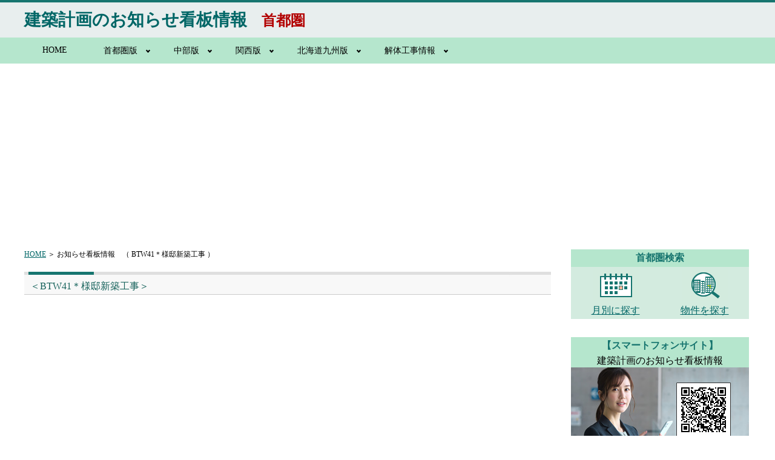

--- FILE ---
content_type: text/html; charset=UTF-8
request_url: https://www.kensetsu-databank.co.jp/osirase/detail.php?id=10083023
body_size: 4508
content:
<!DOCTYPE html>
<html lang="ja">
<head prefix="og: http://ogp.me/ns#">
<!-- Google Tag Manager -->
<script>(function(w,d,s,l,i){w[l]=w[l]||[];w[l].push({'gtm.start':
new Date().getTime(),event:'gtm.js'});var f=d.getElementsByTagName(s)[0],
j=d.createElement(s),dl=l!='dataLayer'?'&l='+l:'';j.async=true;j.src=
'https://www.googletagmanager.com/gtm.js?id='+i+dl;f.parentNode.insertBefore(j,f);
})(window,document,'script','dataLayer','GTM-MM5MSVR');</script>
<!-- End Google Tag Manager -->
<meta charset="utf-8">
<title>BTW41＊様邸新築工事｜建築計画のお知らせ看板情報(建設工事情報)東京神奈川千葉埼玉</title>
<meta name="description" content="BTW41＊様邸新築工事｜建築工事の標識設置情報東京神奈川千葉埼玉の建設工事標識設置届建築情報を無料で掲載中">
<meta name="keywords" content="お知らせ看板情報,建築標識,建築看板,建築計画情報,建築確認申請,建築工事,建設工事,不動産,新築,建築物件情報,メンテナンス,内装,家具,金融,営業ツール,東京,23区,神奈川,千葉,埼玉">

<meta name="viewport" content="width=device-width,initial-scale=1.0">
<link rel="canonical" href="https://www.kensetsu-databank.co.jp/">

<link rel="icon" href="/_img/favicon.ico">
<link rel="apple-touch-icon" href="/_img/icon-180x180.png">
<link rel="icon" type="image/png" sizes="192x192" href="/_img/icon-192x192.png">

<link href="https://unpkg.com/sanitize.css" rel="stylesheet">
<link href="/css/common.css?2505" rel="stylesheet">
<link href="/css/standardstyle.css?2505" rel="stylesheet">
<link href="/css/style.css?250626" rel="stylesheet">

<script src="https://ajax.googleapis.com/ajax/libs/jquery/1.8.3/jquery.min.js"></script>
<script src="/_js/jquery.common.js"></script>
<script src="https://cdnjs.cloudflare.com/ajax/libs/modernizr/2.6.2/modernizr.min.js"></script>

<meta property="og:site_name" content="建築計画のお知らせ看板情報">
<meta property="og:image" content="https://www.kensetsu-databank.co.jp/_img/ogp.jpg">
<meta name="twitter:image" content="https://www.kensetsu-databank.co.jp/_img/ogp.jpg">
<meta name="twitter:site" content="@KDB_news">
<meta name="twitter:card" content="summary_large_image">

<meta name="google-site-verification" content="KFwlRhEEaemp8QwN-UQifU5qTslFmjcXWBI9p2o1Vj4">

<script async src="https://pagead2.googlesyndication.com/pagead/js/adsbygoogle.js?client=ca-pub-5222205315234360" crossorigin="anonymous"></script>


<meta property="og:type" content="article">
<meta property="og:title" content="BTW41＊様邸新築工事 建築計画のお知らせ看板情報(建設工事情報)">
<meta name="twitter:title" content="BTW41＊様邸新築工事 建築計画のお知らせ看板情報(建設工事情報)">
<meta property="og:url" content="https://www.kensetsu-databank.co.jp/osirase/detail.php?id=10083023">
<meta name="twitter:url" content="https://www.kensetsu-databank.co.jp/osirase/detail.php?id=10083023">
<meta property="og:description" content="BTW41＊様邸新築工事 建築計画のお知らせ看板情報(建設工事情報)">
<meta name="twitter:description" content="BTW41＊様邸新築工事 建築計画のお知らせ看板情報(建設工事情報)">
</head>

<body>
<!-- Google Tag Manager (noscript) -->
<noscript><iframe src="https://www.googletagmanager.com/ns.html?id=GTM-MM5MSVR"
height="0" width="0" style="display:none;visibility:hidden"></iframe></noscript>
<!-- End Google Tag Manager (noscript) -->

<header class="c-header c-hamburger-menu">
<div class="logoo">
<a href="/" class="c-header__logo">建築計画のお知らせ看板情報</a> <span class="area">首都圏</span>
</div>

<input type="checkbox" name="hamburger" id="hamburger" class="c-hamburger-menu__input">

<label for="hamburger" class="c-hamburger-menu__bg"></label>
<ul class="c-header__list c-hamburger-menu__list">
<li class="c-header__list-item"><a href="/" class="c-header__list-link">HOME</a></li>
<li class="c-header__list-item"><a href="/kensaku/" class="c-header__list-link">物件検索</a></li>
<li class="c-header__list-item"><a href="/osirase/lastyear.php" class="c-header__list-link">月別検索</a></li>
<li class="c-header__list-item"><a href="/" class="c-header__list-link">首都圏</a></li>
<li class="c-header__list-item"><a href="/tokai/" class="c-header__list-link">中部</a></li>
<li class="c-header__list-item"><a href="/kansai/" class="c-header__list-link">関西</a></li>
<li class="c-header__list-item"><a href="/hokkaido-kyushu/" class="c-header__list-link">北海道九州</a></li>
<li class="c-header__list-item"><a href="/kaitai-tokyo/" class="c-header__list-link">解体工事情報【東京23区】</a></li>
<li class="c-header__list-item"><a href="https://kdb.tokyo/" class="c-header__list-link">建築計画のお知らせ看板情報【スマホ】</a></li>
</ul>

<!-- ハンバーガーメニューのボタン -->
<label for="hamburger" class="c-hamburger-menu__button">
<span class="c-hamburger-menu__button-mark"></span>
<span class="c-hamburger-menu__button-mark"></span>
<span class="c-hamburger-menu__button-mark"></span>
</label>
</header>
<div class="globalnavi">
<div class="globalnavibox">

<div class="inner">
<nav>
<ul class="menu">
<li>
<a class="" href="/">HOME</a>

</li>
<li>
<a class="dropdown child" href="/">首都圏版</a>
<ul class="dropdown_menu child_menu">
<li><a href="/osirase/lastyear.php">月別検索</a></li>
<li><a href="/kensaku/">物件検索</a></li>
</ul>
</li>
<li>
<a class="dropdown child" href="/tokai/">中部版</a>
<ul class="dropdown_menu child_menu">
<li><a href="/tokai/osirase/lastyear.php">月別検索</a></li>
<li><a href="/tokai/kensaku/">物件検索</a></li>
</ul>
</li>
<li>
<a class="dropdown child" href="/kansai/">関西版</a>
<ul class="dropdown_menu child_menu">
<li><a href="/kansai/osirase/lastyear.php">月別検索</a></li>
<li><a href="/kansai/kensaku/">物件検索</a></li>
</ul>
</li>
<li>
<a class="dropdown child" href="/hokkaido-kyushu/">北海道九州版</a>
<ul class="dropdown_menu child_menu">
<li><a href="/hokkaido-kyushu/osirase/lastyear.php">月別検索</a></li>
<li><a href="/hokkaido-kyushu/kensaku/">物件検索</a></li>
</ul>
</li>
<li>
<a class="dropdown child" href="/kaitai-tokyo/">解体工事情報</a>
<ul class="dropdown_menu child_menu">
<li><a href="/kaitai-tokyo/osirase/lastyear.php">月別検索</a></li>
<li><a href="/kaitai-tokyo/kensaku/">物件検索</a></li>
</ul>
</li>
</ul>
</nav>
</div>

</div>
</div>
<div class="banarectangle4">
<script async src="https://pagead2.googlesyndication.com/pagead/js/adsbygoogle.js?client=ca-pub-5222205315234360" crossorigin="anonymous"></script>
<!-- 01-eお知らせ看板レスポンシブ -->
<ins class="adsbygoogle"
     style="display:block"
     data-ad-client="ca-pub-5222205315234360"
     data-ad-slot="1960966215"
     data-ad-format="auto"
     data-full-width-responsive="true"></ins>
<script>
     (adsbygoogle = window.adsbygoogle || []).push({});
</script>
</div>
<div class="navi">
<div class="navi03"><a href="/kensaku/">物件検索</a></div>
<div class="navi03"><a href="/osirase/lastyear.php">月別検索</a></div>
</div>

<div class="bodybox">
<div class="container01">


<p class="pan2"><a href="/">HOME</a> ＞ お知らせ看板情報　（ BTW41＊様邸新築工事 ）</p>


<div class="top-h1-style">
<h1>＜BTW41＊様邸新築工事＞</h1>
</div>

<div class="banarectangle2">
<div class="banarectangle1">
<script async src="https://pagead2.googlesyndication.com/pagead/js/adsbygoogle.js?client=ca-pub-5222205315234360" crossorigin="anonymous"></script>
<!-- 01-eお知らせ看板レスポンシブ -->
<ins class="adsbygoogle"
     style="display:block"
     data-ad-client="ca-pub-5222205315234360"
     data-ad-slot="1960966215"
     data-ad-format="rectangle"
     data-full-width-responsive="true"></ins>
<script>
     (adsbygoogle = window.adsbygoogle || []).push({});
</script>
</div>


<div class="banarectangle3">
<script async src="https://pagead2.googlesyndication.com/pagead/js/adsbygoogle.js?client=ca-pub-5222205315234360" crossorigin="anonymous"></script>
<!-- 01-eお知らせ看板レスポンシブ -->
<ins class="adsbygoogle"
     style="display:block"
     data-ad-client="ca-pub-5222205315234360"
     data-ad-slot="1960966215"
     data-ad-format="rectangle"
     data-full-width-responsive="true"></ins>
<script>
     (adsbygoogle = window.adsbygoogle || []).push({});
</script>
</div>
</div>

<table class="san-two">
<tr>
			<th>物件番号</th>
			<td>10083023</td>
		</tr>
		<tr>
			<th>日付</th>
			<td>2022/09/12</td>
		</tr>
		<tr>
			<th>件名</th>
			<td>BTW41＊様邸新築工事</td>
		</tr>
		<tr>
			<th>地名地番</th>
			<td>東京都墨田区業平2-101-26</td>
		</tr>
		<tr>
			<th>住居表示</th>
			<td>東京都墨田区業平2-5</td>
		</tr>
		<tr>
			<th>主要用途</th>
			<td>店舗、共同住宅</td>
		</tr>
		<tr>
			<th>工事種別</th>
			<td>新築</td>
		</tr>
		<tr>
			<th>構造</th>
			<td>鉄骨造</td>
		</tr>
		<tr>
			<th>基礎</th>
			<td>杭基礎</td>
		</tr>
		<tr>
			<th nowrap>階数（地上）</th>
			<td>5 階</td>
		</tr>
		<tr>
			<th>階数（地下）</th>
			<td> 階</td>
		</tr>
		<tr>
			<th nowrap>延床面積</th>
			<td>336.48 ㎡</td>
		</tr>
		<tr>
			<th>建築面積</th>
			<td>71.66 ㎡</td>
		</tr>
		<tr>
			<th>敷地面積</th>
			<td>99.79 ㎡</td>
		</tr>
		<tr>
			<th>建築主</th>
			<td></td>
		</tr>
		<tr>
			<th>建築主住所</th>
			<td></td>
		</tr>
		<tr>
			<th>設計者</th>
			<td>パナソニックホームズ株式会社東京一級建築士事務所</td>
		</tr>
		<tr>
			<th>設計者住所</th>
			<td>東京都新宿区西新宿2-3-1</td>
		</tr>
		<tr>
			<th>施工者</th>
			<td>パナソニックホームズ株式会社東京支社</td>
		</tr>
		<tr>
			<th>施工者住所</th>
			<td>東京都新宿区西新宿2-3-1</td>
		</tr>
		<tr>
			<th>着工</th>
			<td>2023/01/12</td>
		</tr>
		<tr>
			<th>完成</th>
			<td>2023/08/02</td>
		</tr>
		<tr>
			<th>備考</th>
			<td>店舗、共同住宅</td>
		</tr>

<!--		<tr>
			<td colspan="2" align="center"></td>
		</tr>
-->

		<tr>
			<td colspan="2" align="center"></td>
		</tr>

</table>


<table class="san-two"><tr>

<td colspan="2" align="center">
<br>
<p class="gmaplink"><a href="https://www.google.co.jp/maps/search/東京都墨田区業平2-5" target="_blank">Googleマップを表示</a></p>
<br>

</td>

		</tr></table>


<div class="banarectangle2">
<div class="banarectangle1">
<script async src="https://pagead2.googlesyndication.com/pagead/js/adsbygoogle.js?client=ca-pub-5222205315234360" crossorigin="anonymous"></script>
<!-- 01-eお知らせ看板レスポンシブ -->
<ins class="adsbygoogle"
     style="display:block"
     data-ad-client="ca-pub-5222205315234360"
     data-ad-slot="1960966215"
     data-ad-format="rectangle"
     data-full-width-responsive="true"></ins>
<script>
     (adsbygoogle = window.adsbygoogle || []).push({});
</script>
</div>


<div class="banarectangle3">
<script async src="https://pagead2.googlesyndication.com/pagead/js/adsbygoogle.js?client=ca-pub-5222205315234360" crossorigin="anonymous"></script>
<!-- 01-eお知らせ看板レスポンシブ -->
<ins class="adsbygoogle"
     style="display:block"
     data-ad-client="ca-pub-5222205315234360"
     data-ad-slot="1960966215"
     data-ad-format="rectangle"
     data-full-width-responsive="true"></ins>
<script>
     (adsbygoogle = window.adsbygoogle || []).push({});
</script>
</div>
</div>

<div id="smponlyad">
<br>

</div>

<div id="archive">
<br>
<p>※弊社は、本サービスの情報に基づいて被ったいかなる損害に対して一切責任を負いません｡</p>
<p>※弊社は、個人情報保護の為、一部の情報を不掲載にする場合があります。</p>
<p>※当サイトの情報は、建設初期段階のデータである為、実際とは異なる場合があります。</p>
<p>※弊社ウェブ・モバイルサイトに掲載している全部又は一部の情報を、弊社に許可なく無断で使用(複製、転載、営利目的で利用する行為等)することを禁止いたします。</p>
<p>※掲載しているマップは建設現場の位置が正しく表示されない場合があります。</p>
<p>※着工日および完成日の表記は、実際の工期と異なる場合があります。</p>
<p>&nbsp;</p>
<p align="left"><a href="javascript:window.history.back();">＜ 一つ前のページに戻る</a></p>
<p>&nbsp;</p>
</div>







</div>

<div class="container02">
<!--<div class="pcsp">
<p>
<a href="/"><img src="/_img/bana_syutokenb.jpg" class="icon01"></a><br>
<a href="/tokai/"><img src="/_img/bana_tokaib.jpg" class="icon01"></a><br>
<a href="/kansai/"><img src="/_img/bana_kansai.jpg" class="icon01"></a><br>
<a href="/hokkaido-kyushu/"><img src="/_img/bana_hokkaido-kyushu.jpg" class="icon01"></a><br>
<a href="/kaitai-tokyo/"><img src="/_img/bana_kaitai_23a.jpg" class="icon01"></a><br>
</p>
</div>
--><div class="pcsp">
<div class="navibox00">
<div class="navibox01">首都圏検索</div>
<div class="navibox02"><a href="/osirase/lastyear.php"><img src="/_img/icon_month.jpg" class="icon01"><br>月別に探す</a></div>
<div class="navibox02"><a href="/kensaku/"><img src="/_img/icon_build.jpg" class="icon01"><br>物件を探す</a></div>
</div>
</div>
<div class="pcsp">
<div class="navibox00">
<div class="navibox01">【スマートフォンサイト】</div>
<div class="navibox03">建築計画のお知らせ看板情報</div>
<div class="navibox04"><a href="https://kdb.tokyo/" target="_blank"><img src="/_img/bana_kdbtokyo2024e.jpg"></a></div>
</div>
</div>
<br>
<!--お姉さん-->
<div class="aclank">アクセスランキング【首都圏】</div>
<div class="aclank2">
<aside id="ranklet4-8EeLUsWeOUbQp2aFcjrz"></aside>
<script async src="https://free.ranklet4.com/widgets/8EeLUsWeOUbQp2aFcjrz.js"></script>
</div><!--ランキング-->
<div class="pcsp">
</div>
<!--QRコード-->
</div>

</div>

<div class="sarus">
﻿<div class="footer-in">
<a href="/">首都圏版</a>　<a href="/tokai/">中部版</a>　<a href="/kansai/">関西版</a>　<a href="/hokkaido-kyushu/">北海道 九州版</a>　<a href="/kaitai-tokyo/">解体工事情報【東京23区】</a><br>
<a href="/plan-info/#01">建設計画情報がわかる</a>　<a href="/plan-info/#02">建設計画情報のメリットは？</a>　<a href="/plan-info/#03">建設速報サービス一覧</a>　<a href="/q_a/">よくあるご質問</a><br>
<a href="/aboutus/" target="_blank">会社案内</a>　<a href="/inquiry/" target="_blank">お問い合わせ</a>　<a href="/link/" target="_blank">関連サイト リンク集</a>　<a href="/privacy/" target="_blank">個人情報保護方針</a>
</div>
<div class="address">&copy; 株式会社建設データバンク

<br>
<a href="https://translate.google.com/translate?sl=ja&tl=en&u=https://www.kensetsu-databank.co.jp/" style="font-size:9px;">英語翻訳</a></div>
</div>

</body>
</html>

--- FILE ---
content_type: text/html; charset=utf-8
request_url: https://www.google.com/recaptcha/api2/aframe
body_size: 267
content:
<!DOCTYPE HTML><html><head><meta http-equiv="content-type" content="text/html; charset=UTF-8"></head><body><script nonce="sSoGh6jer5mUhBM9dy36GQ">/** Anti-fraud and anti-abuse applications only. See google.com/recaptcha */ try{var clients={'sodar':'https://pagead2.googlesyndication.com/pagead/sodar?'};window.addEventListener("message",function(a){try{if(a.source===window.parent){var b=JSON.parse(a.data);var c=clients[b['id']];if(c){var d=document.createElement('img');d.src=c+b['params']+'&rc='+(localStorage.getItem("rc::a")?sessionStorage.getItem("rc::b"):"");window.document.body.appendChild(d);sessionStorage.setItem("rc::e",parseInt(sessionStorage.getItem("rc::e")||0)+1);localStorage.setItem("rc::h",'1768935927618');}}}catch(b){}});window.parent.postMessage("_grecaptcha_ready", "*");}catch(b){}</script></body></html>

--- FILE ---
content_type: application/javascript
request_url: https://www.kensetsu-databank.co.jp/_js/jquery.common.js
body_size: 2532
content:

/*  ================================================================================
blank(JQ版）
================================================================================  */
$(document).ready( function () {
    $('.blank').click(function(){
        window.open(this.href, '_blank');
        return false;
    });
});


/*  ================================================================================
wordBreak
================================================================================  */

$(function(){
    var $targetElement = '.wordBreak';
    if($.browser.msie) {
        $($targetElement).css('word-break', 'break-all');
    } else {
        $($targetElement).each(function(){
            if(navigator.userAgent.indexOf('Firefox/2') != -1) {
                $(this).html($(this).text().split('').join('<wbr />'));
            } else {
                $(this).html($(this).text().split('').join(String.fromCharCode(8203)));
            }
        });
    }
});


/*  ================================================================================
IE クリックライン消
================================================================================  */
$(function(){$("a").focus(function(){ $(this).blur() })});

/*  ================================================================================
イメージロールオーバー
================================================================================  */
/* フィールター版　*/
$(document).ready(function(){
  $('a img.rollover')
    .mouseover(function(){
        $(this).animate({opacity: 0.6}, 'fast');
    })
    .mouseout(function(){
        $(this).animate({opacity: 1.0}, 'fast');
    });
});

var preLoadImg = new Object();
function initRollOvers(){
	$("a img.imgrollover").each(function(){
		var imgSrc = this.src;
		var sep = imgSrc.lastIndexOf('.');
		var onSrc = imgSrc.substr(0, sep) + '_o' + imgSrc.substr(sep, 4);
		preLoadImg[imgSrc] = new Image();
		preLoadImg[imgSrc].src = onSrc;
		$(this).hover(
			function() { this.src = onSrc; },
			function() { this.src = imgSrc; }
		);
	});
}
$(function(){
	initRollOvers();
});


/*  ================================================================================
ポップアップ
================================================================================  */
window.onload = function (){
	var node_a = document.getElementsByTagName('a');
		for (var i in node_a) {
			if(node_a[i].className == 'popup'){
				node_a[i].onclick = function() {
					return winOpen(this.href, this.rel)
				};
			}
		}
} ;

function winOpen(url, rel) {
	var split = rel.split(',') ;
	window.open(
	url,'popup',
	'width='+ split[0] +',height='+ split[1] +',toolbar=no,location=no,status=no,menubar=no,scrollbars=yes,resizable=yes');

	return false;
};


/* scroll easing */
var ss={fixAllLinks:function(){var allLinks=document.getElementsByTagName('a');for(var i=0;i<allLinks.length;i++){var lnk=allLinks[i];if((lnk.href&&lnk.href.indexOf('#')!=-1)&&((lnk.pathname==location.pathname)||('/'+lnk.pathname==location.pathname))&&(lnk.search==location.search)){ss.addEvent(lnk,'click',ss.smoothScroll);}}},smoothScroll:function(e){if(window.event){target=window.event.srcElement;}else if(e){target=e.target;}else return;if(target.nodeName.toLowerCase()!='a'){target=target.parentNode;}
if(target.nodeName.toLowerCase()!='a')return;anchor=target.hash.substr(1);var allLinks=document.getElementsByTagName('a');var destinationLink=null;for(var i=0;i<allLinks.length;i++){var lnk=allLinks[i];if(lnk.name&&(lnk.name==anchor)){destinationLink=lnk;break;}}
if(!destinationLink)destinationLink=document.getElementById(anchor);if(!destinationLink)return true;var destx=destinationLink.offsetLeft;var desty=destinationLink.offsetTop;var thisNode=destinationLink;while(thisNode.offsetParent&&(thisNode.offsetParent!=document.body)){thisNode=thisNode.offsetParent;destx+=thisNode.offsetLeft;desty+=thisNode.offsetTop;}
clearInterval(ss.INTERVAL);cypos=ss.getCurrentYPos();ss_stepsize=parseInt((desty-cypos)/ss.STEPS);ss.INTERVAL=setInterval('ss.scrollWindow('+ss_stepsize+','+desty+',"'+anchor+'")',10);if(window.event){window.event.cancelBubble=true;window.event.returnValue=false;}
if(e&&e.preventDefault&&e.stopPropagation){e.preventDefault();e.stopPropagation();}},scrollWindow:function(scramount,dest,anchor){wascypos=ss.getCurrentYPos();isAbove=(wascypos<dest);window.scrollTo(0,wascypos+scramount);iscypos=ss.getCurrentYPos();isAboveNow=(iscypos<dest);if((isAbove!=isAboveNow)||(wascypos==iscypos)){window.scrollTo(0,dest);clearInterval(ss.INTERVAL);location.hash=anchor;}},getCurrentYPos:function(){if(document.body&&document.body.scrollTop)
return document.body.scrollTop;if(document.documentElement&&document.documentElement.scrollTop)
return document.documentElement.scrollTop;if(window.pageYOffset)
return window.pageYOffset;return 0;},addEvent:function(elm,evType,fn,useCapture){if(elm.addEventListener){elm.addEventListener(evType,fn,useCapture);return true;}else if(elm.attachEvent){var r=elm.attachEvent("on"+evType,fn);return r;}else{alert("Handler could not be removed");}}}
ss.STEPS=40;ss.addEvent(window,"load",ss.fixAllLinks);var is={ie:navigator.appName=='Microsoft Internet Explorer',java:navigator.javaEnabled(),ns:navigator.appName=='Netscape',ua:navigator.userAgent.toLowerCase(),version:parseFloat(navigator.appVersion.substr(21))||parseFloat(navigator.appVersion),win:navigator.platform=='Win32'}
is.mac=is.ua.indexOf('mac')>=0;if(is.ua.indexOf('opera')>=0){is.ie=is.ns=false;is.opera=true;}
if(is.ua.indexOf('gecko')>=0){is.ie=is.ns=false;is.gecko=true;}



/*
CSS Browser Selector v0.3.5 (Feb 05, 2010)
Rafael Lima (http://rafael.adm.br)
http://rafael.adm.br/css_browser_selector
License: http://creativecommons.org/licenses/by/2.5/
Contributors: http://rafael.adm.br/css_browser_selector#contributors
*/
function css_browser_selector(u){var ua = u.toLowerCase(),is=function(t){return ua.indexOf(t)>-1;},g='gecko',w='webkit',s='safari',o='opera',h=document.documentElement,b=[(!(/opera|webtv/i.test(ua))&&/msie\s(\d)/.test(ua))?('ie ie'+RegExp.$1):is('firefox/2')?g+' ff2':is('firefox/3.5')?g+' ff3 ff3_5':is('firefox/3')?g+' ff3':is('gecko/')?g:is('opera')?o+(/version\/(\d+)/.test(ua)?' '+o+RegExp.$1:(/opera(\s|\/)(\d+)/.test(ua)?' '+o+RegExp.$2:'')):is('konqueror')?'konqueror':is('chrome')?w+' chrome':is('iron')?w+' iron':is('applewebkit/')?w+' '+s+(/version\/(\d+)/.test(ua)?' '+s+RegExp.$1:''):is('mozilla/')?g:'',is('j2me')?'mobile':is('iphone')?'iphone':is('ipod')?'ipod':is('mac')?'mac':is('darwin')?'mac':is('webtv')?'webtv':is('win')?'win':is('freebsd')?'freebsd':(is('x11')||is('linux'))?'linux':'','js']; c = b.join(' '); h.className += ' '+c; return c;}; css_browser_selector(navigator.userAgent);

--- FILE ---
content_type: text/javascript
request_url: https://free.ranklet4.com/widgets/8EeLUsWeOUbQp2aFcjrz.js
body_size: 2720
content:
(()=>{var t,n=document.getElementById("ranklet4-8EeLUsWeOUbQp2aFcjrz"),a=document.createElement("style"),e=(a.innerHTML='@charset "UTF-8";#ranklet4-8EeLUsWeOUbQp2aFcjrz .ranklet{margin:0;padding:0;list-style:none;border-top:1px solid gray}#ranklet4-8EeLUsWeOUbQp2aFcjrz .ranklet-item{border-bottom:1px solid gray}#ranklet4-8EeLUsWeOUbQp2aFcjrz .ranklet-item a{display:flex;align-items:stretch;padding:10px 4px;text-decoration:none;color:inherit}#ranklet4-8EeLUsWeOUbQp2aFcjrz .ranklet-item a:hover{background-color:ivory}#ranklet4-8EeLUsWeOUbQp2aFcjrz .ranklet-item i{flex:0 0 24px;display:grid;place-content:center;width:24px;height:24px;font-size:.75rem;background-color:#e7e7e7;border-radius:50%;font-style:normal}#ranklet4-8EeLUsWeOUbQp2aFcjrz .ranklet-item:first-child i{background:#daa520}#ranklet4-8EeLUsWeOUbQp2aFcjrz .ranklet-item:nth-child(2) i{background:#a9a9a9}#ranklet4-8EeLUsWeOUbQp2aFcjrz .ranklet-item:nth-child(3) i{background:#bc8f8f}#ranklet4-8EeLUsWeOUbQp2aFcjrz .ranklet-item:nth-child(-n+3) i{color:#fff;font-weight:700}#ranklet4-8EeLUsWeOUbQp2aFcjrz .ranklet-item picture{flex:0 0 80px;margin-left:8px}#ranklet4-8EeLUsWeOUbQp2aFcjrz .ranklet-item div{margin-left:8px}#ranklet4-8EeLUsWeOUbQp2aFcjrz .ranklet-item b{font-size:.875rem;font-weight:400}#ranklet4-8EeLUsWeOUbQp2aFcjrz .ranklet-count{padding:2px 4px;font-size:.75rem;background:#ddd;color:#333}#ranklet4-8EeLUsWeOUbQp2aFcjrz .ranklet-credit{margin-top:8px;margin-left:auto;font-size:.75rem;text-align:right;display:block!important}#ranklet4-8EeLUsWeOUbQp2aFcjrz .ranklet-credit a{padding:2px 4px;background:#666;color:#fff;text-decoration:none;transition:.2s background ease-out}#ranklet4-8EeLUsWeOUbQp2aFcjrz .ranklet-credit a:hover{background:#a2a2a2}#ranklet4-8EeLUsWeOUbQp2aFcjrz .ranklet-credit a::after{content:"▶︎";margin-left:3px;font-size:.675rem}',n.after(a),n.innerHTML='<ol class="ranklet">\n  <li class="ranklet-item">\n    <a href="https://www.kensetsu-databank.co.jp/osirase/detail.php?id&#x3D;10099669" target="_blank" rel="nofollow noopener">\n      <i>1</i>\n     \x3c!-- <picture>\n        <img src="https://thumbnail.ranklet4.com/Hr9gP67D9KkzZ5jLdbBxLymjRPFGPO6RCsvUdVMA7EY/rs:fit:160:160/q:75/sm:1/aHR0cHM6Ly93d3cua2Vuc2V0c3UtZGF0YWJhbmsuY28uanAvX2ltZy9vZ3AuanBn.jpg" alt="">\n      </picture> --\x3e\n      <div>\n        <b>北青山三丁目地区(再)施設建築物建設工事(B-1街区) </b>\n        <span class="ranklet-count">1499pv</span>\n      </div>\n    </a>\n  </li>\n  <li class="ranklet-item">\n    <a href="https://www.kensetsu-databank.co.jp/osirase/detail.php?id&#x3D;10099777" target="_blank" rel="nofollow noopener">\n      <i>2</i>\n     \x3c!-- <picture>\n        <img src="https://thumbnail.ranklet4.com/Hr9gP67D9KkzZ5jLdbBxLymjRPFGPO6RCsvUdVMA7EY/rs:fit:160:160/q:75/sm:1/aHR0cHM6Ly93d3cua2Vuc2V0c3UtZGF0YWJhbmsuY28uanAvX2ltZy9vZ3AuanBn.jpg" alt="">\n      </picture> --\x3e\n      <div>\n        <b>(仮称)港区白金台1丁目計画新築工事 </b>\n        <span class="ranklet-count">1338pv</span>\n      </div>\n    </a>\n  </li>\n  <li class="ranklet-item">\n    <a href="https://www.kensetsu-databank.co.jp/osirase/detail.php?id&#x3D;10099655" target="_blank" rel="nofollow noopener">\n      <i>3</i>\n     \x3c!-- <picture>\n        <img src="https://thumbnail.ranklet4.com/Hr9gP67D9KkzZ5jLdbBxLymjRPFGPO6RCsvUdVMA7EY/rs:fit:160:160/q:75/sm:1/aHR0cHM6Ly93d3cua2Vuc2V0c3UtZGF0YWJhbmsuY28uanAvX2ltZy9vZ3AuanBn.jpg" alt="">\n      </picture> --\x3e\n      <div>\n        <b>(仮称)中央区新川一丁目計画新築工事 </b>\n        <span class="ranklet-count">1263pv</span>\n      </div>\n    </a>\n  </li>\n  <li class="ranklet-item">\n    <a href="https://www.kensetsu-databank.co.jp/osirase/detail.php?id&#x3D;10099667" target="_blank" rel="nofollow noopener">\n      <i>4</i>\n     \x3c!-- <picture>\n        <img src="https://thumbnail.ranklet4.com/Hr9gP67D9KkzZ5jLdbBxLymjRPFGPO6RCsvUdVMA7EY/rs:fit:160:160/q:75/sm:1/aHR0cHM6Ly93d3cua2Vuc2V0c3UtZGF0YWJhbmsuY28uanAvX2ltZy9vZ3AuanBn.jpg" alt="">\n      </picture> --\x3e\n      <div>\n        <b>(仮称)文京区本郷四丁目計画 </b>\n        <span class="ranklet-count">1183pv</span>\n      </div>\n    </a>\n  </li>\n  <li class="ranklet-item">\n    <a href="https://www.kensetsu-databank.co.jp/osirase/detail.php?id&#x3D;10099678" target="_blank" rel="nofollow noopener">\n      <i>5</i>\n     \x3c!-- <picture>\n        <img src="https://thumbnail.ranklet4.com/Hr9gP67D9KkzZ5jLdbBxLymjRPFGPO6RCsvUdVMA7EY/rs:fit:160:160/q:75/sm:1/aHR0cHM6Ly93d3cua2Vuc2V0c3UtZGF0YWJhbmsuY28uanAvX2ltZy9vZ3AuanBn.jpg" alt="">\n      </picture> --\x3e\n      <div>\n        <b>(仮称)志村坂上PJ新築工事 </b>\n        <span class="ranklet-count">1115pv</span>\n      </div>\n    </a>\n  </li>\n  <li class="ranklet-item">\n    <a href="https://www.kensetsu-databank.co.jp/osirase/detail.php?id&#x3D;10099668" target="_blank" rel="nofollow noopener">\n      <i>6</i>\n     \x3c!-- <picture>\n        <img src="https://thumbnail.ranklet4.com/Hr9gP67D9KkzZ5jLdbBxLymjRPFGPO6RCsvUdVMA7EY/rs:fit:160:160/q:75/sm:1/aHR0cHM6Ly93d3cua2Vuc2V0c3UtZGF0YWJhbmsuY28uanAvX2ltZy9vZ3AuanBn.jpg" alt="">\n      </picture> --\x3e\n      <div>\n        <b>(仮称)岩本町一丁目ホテル計画 </b>\n        <span class="ranklet-count">1088pv</span>\n      </div>\n    </a>\n  </li>\n  <li class="ranklet-item">\n    <a href="https://www.kensetsu-databank.co.jp/osirase/detail.php?id&#x3D;10099570" target="_blank" rel="nofollow noopener">\n      <i>7</i>\n     \x3c!-- <picture>\n        <img src="https://thumbnail.ranklet4.com/Hr9gP67D9KkzZ5jLdbBxLymjRPFGPO6RCsvUdVMA7EY/rs:fit:160:160/q:75/sm:1/aHR0cHM6Ly93d3cua2Vuc2V0c3UtZGF0YWJhbmsuY28uanAvX2ltZy9vZ3AuanBn.jpg" alt="">\n      </picture> --\x3e\n      <div>\n        <b>(仮称)日本生命五反田ビル新築工事 </b>\n        <span class="ranklet-count">1082pv</span>\n      </div>\n    </a>\n  </li>\n  <li class="ranklet-item">\n    <a href="https://www.kensetsu-databank.co.jp/osirase/detail.php?id&#x3D;10099673" target="_blank" rel="nofollow noopener">\n      <i>8</i>\n     \x3c!-- <picture>\n        <img src="https://thumbnail.ranklet4.com/Hr9gP67D9KkzZ5jLdbBxLymjRPFGPO6RCsvUdVMA7EY/rs:fit:160:160/q:75/sm:1/aHR0cHM6Ly93d3cua2Vuc2V0c3UtZGF0YWJhbmsuY28uanAvX2ltZy9vZ3AuanBn.jpg" alt="">\n      </picture> --\x3e\n      <div>\n        <b>(仮称)唐木田3プロジェクト </b>\n        <span class="ranklet-count">1063pv</span>\n      </div>\n    </a>\n  </li>\n  <li class="ranklet-item">\n    <a href="https://www.kensetsu-databank.co.jp/osirase/detail.php?id&#x3D;10099766" target="_blank" rel="nofollow noopener">\n      <i>9</i>\n     \x3c!-- <picture>\n        <img src="https://thumbnail.ranklet4.com/Hr9gP67D9KkzZ5jLdbBxLymjRPFGPO6RCsvUdVMA7EY/rs:fit:160:160/q:75/sm:1/aHR0cHM6Ly93d3cua2Vuc2V0c3UtZGF0YWJhbmsuY28uanAvX2ltZy9vZ3AuanBn.jpg" alt="">\n      </picture> --\x3e\n      <div>\n        <b>(仮称)渋谷区初台2丁目計画　東敷地 </b>\n        <span class="ranklet-count">1062pv</span>\n      </div>\n    </a>\n  </li>\n  <li class="ranklet-item">\n    <a href="https://www.kensetsu-databank.co.jp/osirase/detail.php?id&#x3D;10099643" target="_blank" rel="nofollow noopener">\n      <i>10</i>\n     \x3c!-- <picture>\n        <img src="https://thumbnail.ranklet4.com/Hr9gP67D9KkzZ5jLdbBxLymjRPFGPO6RCsvUdVMA7EY/rs:fit:160:160/q:75/sm:1/aHR0cHM6Ly93d3cua2Vuc2V0c3UtZGF0YWJhbmsuY28uanAvX2ltZy9vZ3AuanBn.jpg" alt="">\n      </picture> --\x3e\n      <div>\n        <b>日比谷公園大音楽堂 </b>\n        <span class="ranklet-count">1012pv</span>\n      </div>\n    </a>\n  </li>\n  <li class="ranklet-item">\n    <a href="https://www.kensetsu-databank.co.jp/osirase/detail.php?id&#x3D;10099791" target="_blank" rel="nofollow noopener">\n      <i>11</i>\n     \x3c!-- <picture>\n        <img src="https://thumbnail.ranklet4.com/Hr9gP67D9KkzZ5jLdbBxLymjRPFGPO6RCsvUdVMA7EY/rs:fit:160:160/q:75/sm:1/aHR0cHM6Ly93d3cua2Vuc2V0c3UtZGF0YWJhbmsuY28uanAvX2ltZy9vZ3AuanBn.jpg" alt="">\n      </picture> --\x3e\n      <div>\n        <b>(仮称)中央区勝どき5丁目計画 </b>\n        <span class="ranklet-count">1010pv</span>\n      </div>\n    </a>\n  </li>\n  <li class="ranklet-item">\n    <a href="https://www.kensetsu-databank.co.jp/osirase/detail.php?id&#x3D;10099764" target="_blank" rel="nofollow noopener">\n      <i>12</i>\n     \x3c!-- <picture>\n        <img src="https://thumbnail.ranklet4.com/Hr9gP67D9KkzZ5jLdbBxLymjRPFGPO6RCsvUdVMA7EY/rs:fit:160:160/q:75/sm:1/aHR0cHM6Ly93d3cua2Vuc2V0c3UtZGF0YWJhbmsuY28uanAvX2ltZy9vZ3AuanBn.jpg" alt="">\n      </picture> --\x3e\n      <div>\n        <b>(仮称)渋谷区代々木二丁目計画 </b>\n        <span class="ranklet-count">992pv</span>\n      </div>\n    </a>\n  </li>\n  <li class="ranklet-item">\n    <a href="https://www.kensetsu-databank.co.jp/osirase/detail.php?id&#x3D;10099567" target="_blank" rel="nofollow noopener">\n      <i>13</i>\n     \x3c!-- <picture>\n        <img src="https://thumbnail.ranklet4.com/Hr9gP67D9KkzZ5jLdbBxLymjRPFGPO6RCsvUdVMA7EY/rs:fit:160:160/q:75/sm:1/aHR0cHM6Ly93d3cua2Vuc2V0c3UtZGF0YWJhbmsuY28uanAvX2ltZy9vZ3AuanBn.jpg" alt="">\n      </picture> --\x3e\n      <div>\n        <b>(仮称)市川物流倉庫新築工事 </b>\n        <span class="ranklet-count">983pv</span>\n      </div>\n    </a>\n  </li>\n  <li class="ranklet-item">\n    <a href="https://www.kensetsu-databank.co.jp/osirase/detail.php?id&#x3D;10099748" target="_blank" rel="nofollow noopener">\n      <i>14</i>\n     \x3c!-- <picture>\n        <img src="https://thumbnail.ranklet4.com/Hr9gP67D9KkzZ5jLdbBxLymjRPFGPO6RCsvUdVMA7EY/rs:fit:160:160/q:75/sm:1/aHR0cHM6Ly93d3cua2Vuc2V0c3UtZGF0YWJhbmsuY28uanAvX2ltZy9vZ3AuanBn.jpg" alt="">\n      </picture> --\x3e\n      <div>\n        <b>(仮称)東村山計画 </b>\n        <span class="ranklet-count">980pv</span>\n      </div>\n    </a>\n  </li>\n  <li class="ranklet-item">\n    <a href="https://www.kensetsu-databank.co.jp/osirase/detail.php?id&#x3D;10099654" target="_blank" rel="nofollow noopener">\n      <i>15</i>\n     \x3c!-- <picture>\n        <img src="https://thumbnail.ranklet4.com/Hr9gP67D9KkzZ5jLdbBxLymjRPFGPO6RCsvUdVMA7EY/rs:fit:160:160/q:75/sm:1/aHR0cHM6Ly93d3cua2Vuc2V0c3UtZGF0YWJhbmsuY28uanAvX2ltZy9vZ3AuanBn.jpg" alt="">\n      </picture> --\x3e\n      <div>\n        <b>(仮称)練馬区石神井町6丁目有料老人ホーム計画 </b>\n        <span class="ranklet-count">954pv</span>\n      </div>\n    </a>\n  </li>\n  <li class="ranklet-item">\n    <a href="https://www.kensetsu-databank.co.jp/osirase/detail.php?id&#x3D;10099752" target="_blank" rel="nofollow noopener">\n      <i>16</i>\n     \x3c!-- <picture>\n        <img src="https://thumbnail.ranklet4.com/Hr9gP67D9KkzZ5jLdbBxLymjRPFGPO6RCsvUdVMA7EY/rs:fit:160:160/q:75/sm:1/aHR0cHM6Ly93d3cua2Vuc2V0c3UtZGF0YWJhbmsuY28uanAvX2ltZy9vZ3AuanBn.jpg" alt="">\n      </picture> --\x3e\n      <div>\n        <b>(仮称)文京区大塚三丁目計画 </b>\n        <span class="ranklet-count">944pv</span>\n      </div>\n    </a>\n  </li>\n  <li class="ranklet-item">\n    <a href="https://www.kensetsu-databank.co.jp/osirase/detail.php?id&#x3D;10099538" target="_blank" rel="nofollow noopener">\n      <i>17</i>\n     \x3c!-- <picture>\n        <img src="https://thumbnail.ranklet4.com/Hr9gP67D9KkzZ5jLdbBxLymjRPFGPO6RCsvUdVMA7EY/rs:fit:160:160/q:75/sm:1/aHR0cHM6Ly93d3cua2Vuc2V0c3UtZGF0YWJhbmsuY28uanAvX2ltZy9vZ3AuanBn.jpg" alt="">\n      </picture> --\x3e\n      <div>\n        <b>(仮称)青葉区美しが丘二丁目計画新築工事 </b>\n        <span class="ranklet-count">915pv</span>\n      </div>\n    </a>\n  </li>\n  <li class="ranklet-item">\n    <a href="https://www.kensetsu-databank.co.jp/osirase/detail.php?id&#x3D;10099694" target="_blank" rel="nofollow noopener">\n      <i>18</i>\n     \x3c!-- <picture>\n        <img src="https://thumbnail.ranklet4.com/Hr9gP67D9KkzZ5jLdbBxLymjRPFGPO6RCsvUdVMA7EY/rs:fit:160:160/q:75/sm:1/aHR0cHM6Ly93d3cua2Vuc2V0c3UtZGF0YWJhbmsuY28uanAvX2ltZy9vZ3AuanBn.jpg" alt="">\n      </picture> --\x3e\n      <div>\n        <b>(仮称)女子美術大学新校舎 </b>\n        <span class="ranklet-count">907pv</span>\n      </div>\n    </a>\n  </li>\n  <li class="ranklet-item">\n    <a href="https://www.kensetsu-databank.co.jp/osirase/detail.php?id&#x3D;10099638" target="_blank" rel="nofollow noopener">\n      <i>19</i>\n     \x3c!-- <picture>\n        <img src="https://thumbnail.ranklet4.com/Hr9gP67D9KkzZ5jLdbBxLymjRPFGPO6RCsvUdVMA7EY/rs:fit:160:160/q:75/sm:1/aHR0cHM6Ly93d3cua2Vuc2V0c3UtZGF0YWJhbmsuY28uanAvX2ltZy9vZ3AuanBn.jpg" alt="">\n      </picture> --\x3e\n      <div>\n        <b>(仮称)境二丁目社宅跡地開発計画 </b>\n        <span class="ranklet-count">902pv</span>\n      </div>\n    </a>\n  </li>\n  <li class="ranklet-item">\n    <a href="https://www.kensetsu-databank.co.jp/osirase/detail.php?id&#x3D;10099549" target="_blank" rel="nofollow noopener">\n      <i>20</i>\n     \x3c!-- <picture>\n        <img src="https://thumbnail.ranklet4.com/Hr9gP67D9KkzZ5jLdbBxLymjRPFGPO6RCsvUdVMA7EY/rs:fit:160:160/q:75/sm:1/aHR0cHM6Ly93d3cua2Vuc2V0c3UtZGF0YWJhbmsuY28uanAvX2ltZy9vZ3AuanBn.jpg" alt="">\n      </picture> --\x3e\n      <div>\n        <b>(仮称)江戸川区西葛西二丁目計画新築工事 </b>\n        <span class="ranklet-count">837pv</span>\n      </div>\n    </a>\n  </li>\n  <li class="ranklet-item">\n    <a href="https://www.kensetsu-databank.co.jp/osirase/detail.php?id&#x3D;10099756" target="_blank" rel="nofollow noopener">\n      <i>21</i>\n     \x3c!-- <picture>\n        <img src="https://thumbnail.ranklet4.com/Hr9gP67D9KkzZ5jLdbBxLymjRPFGPO6RCsvUdVMA7EY/rs:fit:160:160/q:75/sm:1/aHR0cHM6Ly93d3cua2Vuc2V0c3UtZGF0YWJhbmsuY28uanAvX2ltZy9vZ3AuanBn.jpg" alt="">\n      </picture> --\x3e\n      <div>\n        <b>(仮称)ノブレス戸塚区柏尾町計画新築工事 </b>\n        <span class="ranklet-count">821pv</span>\n      </div>\n    </a>\n  </li>\n  <li class="ranklet-item">\n    <a href="https://www.kensetsu-databank.co.jp/osirase/detail.php?id&#x3D;10099693" target="_blank" rel="nofollow noopener">\n      <i>22</i>\n     \x3c!-- <picture>\n        <img src="https://thumbnail.ranklet4.com/Hr9gP67D9KkzZ5jLdbBxLymjRPFGPO6RCsvUdVMA7EY/rs:fit:160:160/q:75/sm:1/aHR0cHM6Ly93d3cua2Vuc2V0c3UtZGF0YWJhbmsuY28uanAvX2ltZy9vZ3AuanBn.jpg" alt="">\n      </picture> --\x3e\n      <div>\n        <b>(仮称)大田区仲池上1丁目計画新築工事 </b>\n        <span class="ranklet-count">820pv</span>\n      </div>\n    </a>\n  </li>\n  <li class="ranklet-item">\n    <a href="https://www.kensetsu-databank.co.jp/osirase/detail.php?id&#x3D;10099666" target="_blank" rel="nofollow noopener">\n      <i>23</i>\n     \x3c!-- <picture>\n        <img src="https://thumbnail.ranklet4.com/Hr9gP67D9KkzZ5jLdbBxLymjRPFGPO6RCsvUdVMA7EY/rs:fit:160:160/q:75/sm:1/aHR0cHM6Ly93d3cua2Vuc2V0c3UtZGF0YWJhbmsuY28uanAvX2ltZy9vZ3AuanBn.jpg" alt="">\n      </picture> --\x3e\n      <div>\n        <b>(仮称)北区神谷1丁目新築工事 </b>\n        <span class="ranklet-count">806pv</span>\n      </div>\n    </a>\n  </li>\n  <li class="ranklet-item">\n    <a href="https://www.kensetsu-databank.co.jp/osirase/detail.php?id&#x3D;10099653" target="_blank" rel="nofollow noopener">\n      <i>24</i>\n     \x3c!-- <picture>\n        <img src="https://thumbnail.ranklet4.com/Hr9gP67D9KkzZ5jLdbBxLymjRPFGPO6RCsvUdVMA7EY/rs:fit:160:160/q:75/sm:1/aHR0cHM6Ly93d3cua2Vuc2V0c3UtZGF0YWJhbmsuY28uanAvX2ltZy9vZ3AuanBn.jpg" alt="">\n      </picture> --\x3e\n      <div>\n        <b>(仮称)南千住一丁目賃貸マンション新築工事 </b>\n        <span class="ranklet-count">805pv</span>\n      </div>\n    </a>\n  </li>\n  <li class="ranklet-item">\n    <a href="https://www.kensetsu-databank.co.jp/osirase/detail.php?id&#x3D;10099776" target="_blank" rel="nofollow noopener">\n      <i>25</i>\n     \x3c!-- <picture>\n        <img src="https://thumbnail.ranklet4.com/Hr9gP67D9KkzZ5jLdbBxLymjRPFGPO6RCsvUdVMA7EY/rs:fit:160:160/q:75/sm:1/aHR0cHM6Ly93d3cua2Vuc2V0c3UtZGF0YWJhbmsuY28uanAvX2ltZy9vZ3AuanBn.jpg" alt="">\n      </picture> --\x3e\n      <div>\n        <b>(仮称)台東区橋場2丁目計画新築工事 </b>\n        <span class="ranklet-count">802pv</span>\n      </div>\n    </a>\n  </li>\n  <li class="ranklet-item">\n    <a href="https://www.kensetsu-databank.co.jp/osirase/detail.php?id&#x3D;10099677" target="_blank" rel="nofollow noopener">\n      <i>26</i>\n     \x3c!-- <picture>\n        <img src="https://thumbnail.ranklet4.com/Hr9gP67D9KkzZ5jLdbBxLymjRPFGPO6RCsvUdVMA7EY/rs:fit:160:160/q:75/sm:1/aHR0cHM6Ly93d3cua2Vuc2V0c3UtZGF0YWJhbmsuY28uanAvX2ltZy9vZ3AuanBn.jpg" alt="">\n      </picture> --\x3e\n      <div>\n        <b>板橋駅西口地区第一種市街地再開発事業施設建築物(B街区) </b>\n        <span class="ranklet-count">777pv</span>\n      </div>\n    </a>\n  </li>\n  <li class="ranklet-item">\n    <a href="https://www.kensetsu-databank.co.jp/osirase/detail.php?id&#x3D;10099675" target="_blank" rel="nofollow noopener">\n      <i>27</i>\n     \x3c!-- <picture>\n        <img src="https://thumbnail.ranklet4.com/Hr9gP67D9KkzZ5jLdbBxLymjRPFGPO6RCsvUdVMA7EY/rs:fit:160:160/q:75/sm:1/aHR0cHM6Ly93d3cua2Vuc2V0c3UtZGF0YWJhbmsuY28uanAvX2ltZy9vZ3AuanBn.jpg" alt="">\n      </picture> --\x3e\n      <div>\n        <b>(仮称)大森北プロジェクト新築工事 </b>\n        <span class="ranklet-count">768pv</span>\n      </div>\n    </a>\n  </li>\n  <li class="ranklet-item">\n    <a href="https://www.kensetsu-databank.co.jp/osirase/detail.php?id&#x3D;10099774" target="_blank" rel="nofollow noopener">\n      <i>28</i>\n     \x3c!-- <picture>\n        <img src="https://thumbnail.ranklet4.com/Hr9gP67D9KkzZ5jLdbBxLymjRPFGPO6RCsvUdVMA7EY/rs:fit:160:160/q:75/sm:1/aHR0cHM6Ly93d3cua2Vuc2V0c3UtZGF0YWJhbmsuY28uanAvX2ltZy9vZ3AuanBn.jpg" alt="">\n      </picture> --\x3e\n      <div>\n        <b>(仮称)小金井市中町2丁目計画新築工事 </b>\n        <span class="ranklet-count">756pv</span>\n      </div>\n    </a>\n  </li>\n  <li class="ranklet-item">\n    <a href="https://www.kensetsu-databank.co.jp/osirase/detail.php?id&#x3D;10099642" target="_blank" rel="nofollow noopener">\n      <i>29</i>\n     \x3c!-- <picture>\n        <img src="https://thumbnail.ranklet4.com/Hr9gP67D9KkzZ5jLdbBxLymjRPFGPO6RCsvUdVMA7EY/rs:fit:160:160/q:75/sm:1/aHR0cHM6Ly93d3cua2Vuc2V0c3UtZGF0YWJhbmsuY28uanAvX2ltZy9vZ3AuanBn.jpg" alt="">\n      </picture> --\x3e\n      <div>\n        <b>海城学園　新5号館新築工事 </b>\n        <span class="ranklet-count">744pv</span>\n      </div>\n    </a>\n  </li>\n  <li class="ranklet-item">\n    <a href="https://www.kensetsu-databank.co.jp/osirase/detail.php?id&#x3D;10099651" target="_blank" rel="nofollow noopener">\n      <i>30</i>\n     \x3c!-- <picture>\n        <img src="https://thumbnail.ranklet4.com/Hr9gP67D9KkzZ5jLdbBxLymjRPFGPO6RCsvUdVMA7EY/rs:fit:160:160/q:75/sm:1/aHR0cHM6Ly93d3cua2Vuc2V0c3UtZGF0YWJhbmsuY28uanAvX2ltZy9vZ3AuanBn.jpg" alt="">\n      </picture> --\x3e\n      <div>\n        <b>(仮称)墨田区両国2丁目計画新築工事 </b>\n        <span class="ranklet-count">739pv</span>\n      </div>\n    </a>\n  </li>\n</ol>\n\n<div class="ranklet-credit">\n  <a href="https://ranklet4.com/" target="_blank">無料で人気ランキング GA4対応 Ranklet4</a>\n</div>',{"https://www.kensetsu-databank.co.jp/osirase/detail.php?id=10099669":"https://free.ranklet4.com/click?id=8EeLUsWeOUbQp2aFcjrz&rank=1&url=https%3A%2F%2Fwww.kensetsu-databank.co.jp%2Fosirase%2Fdetail.php%3Fid%3D10099669","https://www.kensetsu-databank.co.jp/osirase/detail.php?id=10099777":"https://free.ranklet4.com/click?id=8EeLUsWeOUbQp2aFcjrz&rank=2&url=https%3A%2F%2Fwww.kensetsu-databank.co.jp%2Fosirase%2Fdetail.php%3Fid%3D10099777","https://www.kensetsu-databank.co.jp/osirase/detail.php?id=10099655":"https://free.ranklet4.com/click?id=8EeLUsWeOUbQp2aFcjrz&rank=3&url=https%3A%2F%2Fwww.kensetsu-databank.co.jp%2Fosirase%2Fdetail.php%3Fid%3D10099655","https://www.kensetsu-databank.co.jp/osirase/detail.php?id=10099667":"https://free.ranklet4.com/click?id=8EeLUsWeOUbQp2aFcjrz&rank=4&url=https%3A%2F%2Fwww.kensetsu-databank.co.jp%2Fosirase%2Fdetail.php%3Fid%3D10099667","https://www.kensetsu-databank.co.jp/osirase/detail.php?id=10099678":"https://free.ranklet4.com/click?id=8EeLUsWeOUbQp2aFcjrz&rank=5&url=https%3A%2F%2Fwww.kensetsu-databank.co.jp%2Fosirase%2Fdetail.php%3Fid%3D10099678","https://www.kensetsu-databank.co.jp/osirase/detail.php?id=10099668":"https://free.ranklet4.com/click?id=8EeLUsWeOUbQp2aFcjrz&rank=6&url=https%3A%2F%2Fwww.kensetsu-databank.co.jp%2Fosirase%2Fdetail.php%3Fid%3D10099668","https://www.kensetsu-databank.co.jp/osirase/detail.php?id=10099570":"https://free.ranklet4.com/click?id=8EeLUsWeOUbQp2aFcjrz&rank=7&url=https%3A%2F%2Fwww.kensetsu-databank.co.jp%2Fosirase%2Fdetail.php%3Fid%3D10099570","https://www.kensetsu-databank.co.jp/osirase/detail.php?id=10099673":"https://free.ranklet4.com/click?id=8EeLUsWeOUbQp2aFcjrz&rank=8&url=https%3A%2F%2Fwww.kensetsu-databank.co.jp%2Fosirase%2Fdetail.php%3Fid%3D10099673","https://www.kensetsu-databank.co.jp/osirase/detail.php?id=10099766":"https://free.ranklet4.com/click?id=8EeLUsWeOUbQp2aFcjrz&rank=9&url=https%3A%2F%2Fwww.kensetsu-databank.co.jp%2Fosirase%2Fdetail.php%3Fid%3D10099766","https://www.kensetsu-databank.co.jp/osirase/detail.php?id=10099643":"https://free.ranklet4.com/click?id=8EeLUsWeOUbQp2aFcjrz&rank=10&url=https%3A%2F%2Fwww.kensetsu-databank.co.jp%2Fosirase%2Fdetail.php%3Fid%3D10099643","https://www.kensetsu-databank.co.jp/osirase/detail.php?id=10099791":"https://free.ranklet4.com/click?id=8EeLUsWeOUbQp2aFcjrz&rank=11&url=https%3A%2F%2Fwww.kensetsu-databank.co.jp%2Fosirase%2Fdetail.php%3Fid%3D10099791","https://www.kensetsu-databank.co.jp/osirase/detail.php?id=10099764":"https://free.ranklet4.com/click?id=8EeLUsWeOUbQp2aFcjrz&rank=12&url=https%3A%2F%2Fwww.kensetsu-databank.co.jp%2Fosirase%2Fdetail.php%3Fid%3D10099764","https://www.kensetsu-databank.co.jp/osirase/detail.php?id=10099567":"https://free.ranklet4.com/click?id=8EeLUsWeOUbQp2aFcjrz&rank=13&url=https%3A%2F%2Fwww.kensetsu-databank.co.jp%2Fosirase%2Fdetail.php%3Fid%3D10099567","https://www.kensetsu-databank.co.jp/osirase/detail.php?id=10099748":"https://free.ranklet4.com/click?id=8EeLUsWeOUbQp2aFcjrz&rank=14&url=https%3A%2F%2Fwww.kensetsu-databank.co.jp%2Fosirase%2Fdetail.php%3Fid%3D10099748","https://www.kensetsu-databank.co.jp/osirase/detail.php?id=10099654":"https://free.ranklet4.com/click?id=8EeLUsWeOUbQp2aFcjrz&rank=15&url=https%3A%2F%2Fwww.kensetsu-databank.co.jp%2Fosirase%2Fdetail.php%3Fid%3D10099654","https://www.kensetsu-databank.co.jp/osirase/detail.php?id=10099752":"https://free.ranklet4.com/click?id=8EeLUsWeOUbQp2aFcjrz&rank=16&url=https%3A%2F%2Fwww.kensetsu-databank.co.jp%2Fosirase%2Fdetail.php%3Fid%3D10099752","https://www.kensetsu-databank.co.jp/osirase/detail.php?id=10099538":"https://free.ranklet4.com/click?id=8EeLUsWeOUbQp2aFcjrz&rank=17&url=https%3A%2F%2Fwww.kensetsu-databank.co.jp%2Fosirase%2Fdetail.php%3Fid%3D10099538","https://www.kensetsu-databank.co.jp/osirase/detail.php?id=10099694":"https://free.ranklet4.com/click?id=8EeLUsWeOUbQp2aFcjrz&rank=18&url=https%3A%2F%2Fwww.kensetsu-databank.co.jp%2Fosirase%2Fdetail.php%3Fid%3D10099694","https://www.kensetsu-databank.co.jp/osirase/detail.php?id=10099638":"https://free.ranklet4.com/click?id=8EeLUsWeOUbQp2aFcjrz&rank=19&url=https%3A%2F%2Fwww.kensetsu-databank.co.jp%2Fosirase%2Fdetail.php%3Fid%3D10099638","https://www.kensetsu-databank.co.jp/osirase/detail.php?id=10099549":"https://free.ranklet4.com/click?id=8EeLUsWeOUbQp2aFcjrz&rank=20&url=https%3A%2F%2Fwww.kensetsu-databank.co.jp%2Fosirase%2Fdetail.php%3Fid%3D10099549","https://www.kensetsu-databank.co.jp/osirase/detail.php?id=10099756":"https://free.ranklet4.com/click?id=8EeLUsWeOUbQp2aFcjrz&rank=21&url=https%3A%2F%2Fwww.kensetsu-databank.co.jp%2Fosirase%2Fdetail.php%3Fid%3D10099756","https://www.kensetsu-databank.co.jp/osirase/detail.php?id=10099693":"https://free.ranklet4.com/click?id=8EeLUsWeOUbQp2aFcjrz&rank=22&url=https%3A%2F%2Fwww.kensetsu-databank.co.jp%2Fosirase%2Fdetail.php%3Fid%3D10099693","https://www.kensetsu-databank.co.jp/osirase/detail.php?id=10099666":"https://free.ranklet4.com/click?id=8EeLUsWeOUbQp2aFcjrz&rank=23&url=https%3A%2F%2Fwww.kensetsu-databank.co.jp%2Fosirase%2Fdetail.php%3Fid%3D10099666","https://www.kensetsu-databank.co.jp/osirase/detail.php?id=10099653":"https://free.ranklet4.com/click?id=8EeLUsWeOUbQp2aFcjrz&rank=24&url=https%3A%2F%2Fwww.kensetsu-databank.co.jp%2Fosirase%2Fdetail.php%3Fid%3D10099653","https://www.kensetsu-databank.co.jp/osirase/detail.php?id=10099776":"https://free.ranklet4.com/click?id=8EeLUsWeOUbQp2aFcjrz&rank=25&url=https%3A%2F%2Fwww.kensetsu-databank.co.jp%2Fosirase%2Fdetail.php%3Fid%3D10099776","https://www.kensetsu-databank.co.jp/osirase/detail.php?id=10099677":"https://free.ranklet4.com/click?id=8EeLUsWeOUbQp2aFcjrz&rank=26&url=https%3A%2F%2Fwww.kensetsu-databank.co.jp%2Fosirase%2Fdetail.php%3Fid%3D10099677","https://www.kensetsu-databank.co.jp/osirase/detail.php?id=10099675":"https://free.ranklet4.com/click?id=8EeLUsWeOUbQp2aFcjrz&rank=27&url=https%3A%2F%2Fwww.kensetsu-databank.co.jp%2Fosirase%2Fdetail.php%3Fid%3D10099675","https://www.kensetsu-databank.co.jp/osirase/detail.php?id=10099774":"https://free.ranklet4.com/click?id=8EeLUsWeOUbQp2aFcjrz&rank=28&url=https%3A%2F%2Fwww.kensetsu-databank.co.jp%2Fosirase%2Fdetail.php%3Fid%3D10099774","https://www.kensetsu-databank.co.jp/osirase/detail.php?id=10099642":"https://free.ranklet4.com/click?id=8EeLUsWeOUbQp2aFcjrz&rank=29&url=https%3A%2F%2Fwww.kensetsu-databank.co.jp%2Fosirase%2Fdetail.php%3Fid%3D10099642","https://www.kensetsu-databank.co.jp/osirase/detail.php?id=10099651":"https://free.ranklet4.com/click?id=8EeLUsWeOUbQp2aFcjrz&rank=30&url=https%3A%2F%2Fwww.kensetsu-databank.co.jp%2Fosirase%2Fdetail.php%3Fid%3D10099651"});window.navigator.sendBeacon&&window.IntersectionObserver&&((t=new window.IntersectionObserver(function(a){a.forEach(function(a){a.isIntersecting&&(t.unobserve(n),window.navigator.sendBeacon("https://free.ranklet4.com/impression?id=8EeLUsWeOUbQp2aFcjrz"))})},{threshold:.5})).observe(n),a=n.getElementsByTagName("a"),Array.prototype.slice.call(a).forEach(function(a){var t=e[a.href];t&&a.addEventListener("click",function(a){window.navigator.sendBeacon(t)})}))})();